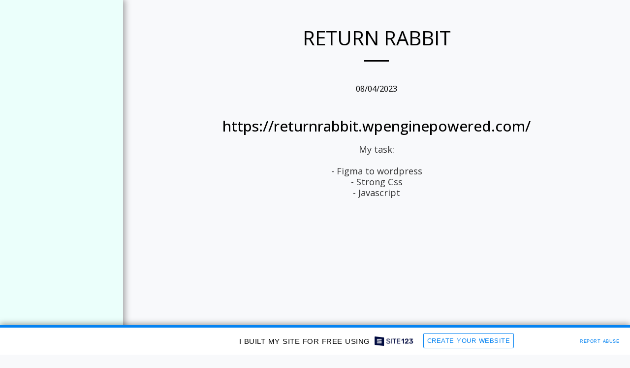

--- FILE ---
content_type: text/html; charset=UTF-8
request_url: https://60f609e8dd517.site123.me/portfolio/return-rabbit
body_size: 1808
content:
<!DOCTYPE html>
<html lang="en">
<head>
    <meta charset="utf-8">
    <meta name="viewport" content="width=device-width, initial-scale=1">
    <title></title>
    <style>
        body {
            font-family: "Arial";
        }
    </style>
    <script type="text/javascript">
    window.awsWafCookieDomainList = [];
    window.gokuProps = {
"key":"AQIDAHjcYu/GjX+QlghicBgQ/7bFaQZ+m5FKCMDnO+vTbNg96AHORHyrirFf2K/f0kCwaCrOAAAAfjB8BgkqhkiG9w0BBwagbzBtAgEAMGgGCSqGSIb3DQEHATAeBglghkgBZQMEAS4wEQQMwHi0GlkbFTIfX6O0AgEQgDufNnFaiC4r97CaZAWpVK7Mj95dkobKE+hvWyDsDQluAGK+kYtTWhXrU6/F0dYZWkNSuMLL36urWk/Qqw==",
          "iv":"CgAFlTM82wAABPKP",
          "context":"11KQs19QnrtSjh7MXLyAhq1ASOLc0n84qEXH0ZomWI5TG4fF1hDLaB6OVh7aLdd3cCDO1SLy2HmpWAR0e7alFy/HMrYWOMYUKAgyP/q4lx6vc/9D8DKJwacmUl7dts2XiAedfXj/Eq7U78AXb/w6H49g3sxiKN5+EoOA9Re1jiWwUbQCjJelousY8VTtWhWuILCBjZ3vv9GPBqYgnGFshSFel1+Ci39kJ6hEwOGYgR7/WQEGV/zsmGZh/qDYeav6swu4u59pWj+IQqBqY2Zg4H05dMlHIU7CILIDltnOsyp+v/ClOCA9jFYR3gl0NTQmA0G1NC6Zbx9WrkRLwGt0mbxmrfDzb95Oxjejvbkp2FstnbpzfaOtF5g="
};
    </script>
    <script src="https://3ebe8aca4f86.70064874.us-east-1.token.awswaf.com/3ebe8aca4f86/37f16da8cb4d/d335e59f7b06/challenge.js"></script>
</head>
<body>
    <div id="challenge-container"></div>
    <script type="text/javascript">
        AwsWafIntegration.saveReferrer();
        AwsWafIntegration.checkForceRefresh().then((forceRefresh) => {
            if (forceRefresh) {
                AwsWafIntegration.forceRefreshToken().then(() => {
                    window.location.reload(true);
                });
            } else {
                AwsWafIntegration.getToken().then(() => {
                    window.location.reload(true);
                });
            }
        });
    </script>
    <noscript>
        <h1>JavaScript is disabled</h1>
        In order to continue, we need to verify that you're not a robot.
        This requires JavaScript. Enable JavaScript and then reload the page.
    </noscript>
</body>
</html>